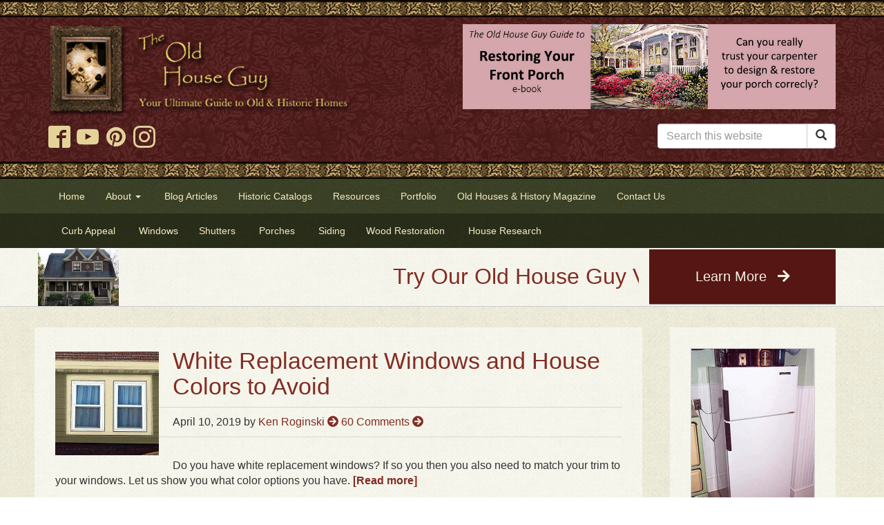

--- FILE ---
content_type: text/html; charset=UTF-8
request_url: https://www.oldhouseguy.com/tag/marvin-windows/
body_size: 15224
content:
<!doctype html>
<!--[if lt IE 7 ]> <html class="ie ie6 no-js" dir="ltr" lang="en-US"> <![endif]-->
<!--[if IE 7 ]>    <html class="ie ie7 no-js" dir="ltr" lang="en-US"> <![endif]-->
<!--[if IE 8 ]>    <html class="ie ie8 no-js" dir="ltr" lang="en-US"> <![endif]-->
<!--[if IE 9 ]>    <html class="ie ie9 no-js" dir="ltr" lang="en-US"> <![endif]-->
<!--[if gt IE 9]><!--><html class="no-js" dir="ltr" lang="en-US"><!--<![endif]-->
<head profile="http://gmpg.org/xfn/11">
<meta charset="UTF-8" />
   <meta name="viewport" content="width=device-width, initial-scale=1" />
<meta http-equiv="X-UA-Compatible" content="IE=edge">
<meta name='robots' content='index, follow, max-image-preview:large, max-snippet:-1, max-video-preview:-1' />
	<style>img:is([sizes="auto" i], [sizes^="auto," i]) { contain-intrinsic-size: 3000px 1500px }</style>
	<script>(function(H){H.className=H.className.replace(/\bno-js\b/,'js')})(document.documentElement)</script>
	<!-- This site is optimized with the Yoast SEO plugin v25.8 - https://yoast.com/wordpress/plugins/seo/ -->
	<title>Marvin windows Archives - OldHouseGuy Blog</title>
	<link rel="canonical" href="https://www.oldhouseguy.com/tag/marvin-windows/" />
	<meta property="og:locale" content="en_US" />
	<meta property="og:type" content="article" />
	<meta property="og:title" content="Marvin windows Archives - OldHouseGuy Blog" />
	<meta property="og:url" content="https://www.oldhouseguy.com/tag/marvin-windows/" />
	<meta property="og:site_name" content="OldHouseGuy Blog" />
	<script type="application/ld+json" class="yoast-schema-graph">{"@context":"https://schema.org","@graph":[{"@type":"CollectionPage","@id":"https://www.oldhouseguy.com/tag/marvin-windows/","url":"https://www.oldhouseguy.com/tag/marvin-windows/","name":"Marvin windows Archives - OldHouseGuy Blog","isPartOf":{"@id":"https://www.oldhouseguy.com/#website"},"primaryImageOfPage":{"@id":"https://www.oldhouseguy.com/tag/marvin-windows/#primaryimage"},"image":{"@id":"https://www.oldhouseguy.com/tag/marvin-windows/#primaryimage"},"thumbnailUrl":"https://www.oldhouseguy.com/wp-content/uploads/2019/04/tan-trim-white-sash-1.jpg","breadcrumb":{"@id":"https://www.oldhouseguy.com/tag/marvin-windows/#breadcrumb"},"inLanguage":"en-US"},{"@type":"ImageObject","inLanguage":"en-US","@id":"https://www.oldhouseguy.com/tag/marvin-windows/#primaryimage","url":"https://www.oldhouseguy.com/wp-content/uploads/2019/04/tan-trim-white-sash-1.jpg","contentUrl":"https://www.oldhouseguy.com/wp-content/uploads/2019/04/tan-trim-white-sash-1.jpg","width":1024,"height":644,"caption":"DO NOT DO THIS. If the window sash is the only element that is white your house will look tacky."},{"@type":"BreadcrumbList","@id":"https://www.oldhouseguy.com/tag/marvin-windows/#breadcrumb","itemListElement":[{"@type":"ListItem","position":1,"name":"Home","item":"https://www.oldhouseguy.com/"},{"@type":"ListItem","position":2,"name":"Marvin windows"}]},{"@type":"WebSite","@id":"https://www.oldhouseguy.com/#website","url":"https://www.oldhouseguy.com/","name":"OldHouseGuy Blog","description":"The OldHouseGuy.com Blog","potentialAction":[{"@type":"SearchAction","target":{"@type":"EntryPoint","urlTemplate":"https://www.oldhouseguy.com/?s={search_term_string}"},"query-input":{"@type":"PropertyValueSpecification","valueRequired":true,"valueName":"search_term_string"}}],"inLanguage":"en-US"}]}</script>
	<!-- / Yoast SEO plugin. -->


<link rel='dns-prefetch' href='//cdn.jsdelivr.net' />
<link rel='dns-prefetch' href='//cdnjs.cloudflare.com' />
<link rel='dns-prefetch' href='//www.googletagmanager.com' />
<link rel='dns-prefetch' href='//netdna.bootstrapcdn.com' />
<link rel='dns-prefetch' href='//use.fontawesome.com' />
<link rel="alternate" type="application/rss+xml" title="OldHouseGuy Blog &raquo; Feed" href="https://www.oldhouseguy.com/feed/" />
<link rel="alternate" type="application/rss+xml" title="OldHouseGuy Blog &raquo; Comments Feed" href="https://www.oldhouseguy.com/comments/feed/" />
<link rel="alternate" type="application/rss+xml" title="OldHouseGuy Blog &raquo; Marvin windows Tag Feed" href="https://www.oldhouseguy.com/tag/marvin-windows/feed/" />
<script type="text/javascript">
/* <![CDATA[ */
window._wpemojiSettings = {"baseUrl":"https:\/\/s.w.org\/images\/core\/emoji\/15.1.0\/72x72\/","ext":".png","svgUrl":"https:\/\/s.w.org\/images\/core\/emoji\/15.1.0\/svg\/","svgExt":".svg","source":{"concatemoji":"https:\/\/www.oldhouseguy.com\/wp-includes\/js\/wp-emoji-release.min.js?ver=6.8.1"}};
/*! This file is auto-generated */
!function(i,n){var o,s,e;function c(e){try{var t={supportTests:e,timestamp:(new Date).valueOf()};sessionStorage.setItem(o,JSON.stringify(t))}catch(e){}}function p(e,t,n){e.clearRect(0,0,e.canvas.width,e.canvas.height),e.fillText(t,0,0);var t=new Uint32Array(e.getImageData(0,0,e.canvas.width,e.canvas.height).data),r=(e.clearRect(0,0,e.canvas.width,e.canvas.height),e.fillText(n,0,0),new Uint32Array(e.getImageData(0,0,e.canvas.width,e.canvas.height).data));return t.every(function(e,t){return e===r[t]})}function u(e,t,n){switch(t){case"flag":return n(e,"\ud83c\udff3\ufe0f\u200d\u26a7\ufe0f","\ud83c\udff3\ufe0f\u200b\u26a7\ufe0f")?!1:!n(e,"\ud83c\uddfa\ud83c\uddf3","\ud83c\uddfa\u200b\ud83c\uddf3")&&!n(e,"\ud83c\udff4\udb40\udc67\udb40\udc62\udb40\udc65\udb40\udc6e\udb40\udc67\udb40\udc7f","\ud83c\udff4\u200b\udb40\udc67\u200b\udb40\udc62\u200b\udb40\udc65\u200b\udb40\udc6e\u200b\udb40\udc67\u200b\udb40\udc7f");case"emoji":return!n(e,"\ud83d\udc26\u200d\ud83d\udd25","\ud83d\udc26\u200b\ud83d\udd25")}return!1}function f(e,t,n){var r="undefined"!=typeof WorkerGlobalScope&&self instanceof WorkerGlobalScope?new OffscreenCanvas(300,150):i.createElement("canvas"),a=r.getContext("2d",{willReadFrequently:!0}),o=(a.textBaseline="top",a.font="600 32px Arial",{});return e.forEach(function(e){o[e]=t(a,e,n)}),o}function t(e){var t=i.createElement("script");t.src=e,t.defer=!0,i.head.appendChild(t)}"undefined"!=typeof Promise&&(o="wpEmojiSettingsSupports",s=["flag","emoji"],n.supports={everything:!0,everythingExceptFlag:!0},e=new Promise(function(e){i.addEventListener("DOMContentLoaded",e,{once:!0})}),new Promise(function(t){var n=function(){try{var e=JSON.parse(sessionStorage.getItem(o));if("object"==typeof e&&"number"==typeof e.timestamp&&(new Date).valueOf()<e.timestamp+604800&&"object"==typeof e.supportTests)return e.supportTests}catch(e){}return null}();if(!n){if("undefined"!=typeof Worker&&"undefined"!=typeof OffscreenCanvas&&"undefined"!=typeof URL&&URL.createObjectURL&&"undefined"!=typeof Blob)try{var e="postMessage("+f.toString()+"("+[JSON.stringify(s),u.toString(),p.toString()].join(",")+"));",r=new Blob([e],{type:"text/javascript"}),a=new Worker(URL.createObjectURL(r),{name:"wpTestEmojiSupports"});return void(a.onmessage=function(e){c(n=e.data),a.terminate(),t(n)})}catch(e){}c(n=f(s,u,p))}t(n)}).then(function(e){for(var t in e)n.supports[t]=e[t],n.supports.everything=n.supports.everything&&n.supports[t],"flag"!==t&&(n.supports.everythingExceptFlag=n.supports.everythingExceptFlag&&n.supports[t]);n.supports.everythingExceptFlag=n.supports.everythingExceptFlag&&!n.supports.flag,n.DOMReady=!1,n.readyCallback=function(){n.DOMReady=!0}}).then(function(){return e}).then(function(){var e;n.supports.everything||(n.readyCallback(),(e=n.source||{}).concatemoji?t(e.concatemoji):e.wpemoji&&e.twemoji&&(t(e.twemoji),t(e.wpemoji)))}))}((window,document),window._wpemojiSettings);
/* ]]> */
</script>
<link rel='stylesheet' id='sgr-css' href='https://www.oldhouseguy.com/wp-content/plugins/simple-google-recaptcha/sgr.css?ver=1671306606' type='text/css' media='all' />
<style id='wp-emoji-styles-inline-css' type='text/css'>

	img.wp-smiley, img.emoji {
		display: inline !important;
		border: none !important;
		box-shadow: none !important;
		height: 1em !important;
		width: 1em !important;
		margin: 0 0.07em !important;
		vertical-align: -0.1em !important;
		background: none !important;
		padding: 0 !important;
	}
</style>
<link rel='stylesheet' id='wp-block-library-css' href='https://www.oldhouseguy.com/wp-includes/css/dist/block-library/style.min.css?ver=6.8.1' type='text/css' media='all' />
<style id='classic-theme-styles-inline-css' type='text/css'>
/*! This file is auto-generated */
.wp-block-button__link{color:#fff;background-color:#32373c;border-radius:9999px;box-shadow:none;text-decoration:none;padding:calc(.667em + 2px) calc(1.333em + 2px);font-size:1.125em}.wp-block-file__button{background:#32373c;color:#fff;text-decoration:none}
</style>
<style id='global-styles-inline-css' type='text/css'>
:root{--wp--preset--aspect-ratio--square: 1;--wp--preset--aspect-ratio--4-3: 4/3;--wp--preset--aspect-ratio--3-4: 3/4;--wp--preset--aspect-ratio--3-2: 3/2;--wp--preset--aspect-ratio--2-3: 2/3;--wp--preset--aspect-ratio--16-9: 16/9;--wp--preset--aspect-ratio--9-16: 9/16;--wp--preset--color--black: #000000;--wp--preset--color--cyan-bluish-gray: #abb8c3;--wp--preset--color--white: #ffffff;--wp--preset--color--pale-pink: #f78da7;--wp--preset--color--vivid-red: #cf2e2e;--wp--preset--color--luminous-vivid-orange: #ff6900;--wp--preset--color--luminous-vivid-amber: #fcb900;--wp--preset--color--light-green-cyan: #7bdcb5;--wp--preset--color--vivid-green-cyan: #00d084;--wp--preset--color--pale-cyan-blue: #8ed1fc;--wp--preset--color--vivid-cyan-blue: #0693e3;--wp--preset--color--vivid-purple: #9b51e0;--wp--preset--gradient--vivid-cyan-blue-to-vivid-purple: linear-gradient(135deg,rgba(6,147,227,1) 0%,rgb(155,81,224) 100%);--wp--preset--gradient--light-green-cyan-to-vivid-green-cyan: linear-gradient(135deg,rgb(122,220,180) 0%,rgb(0,208,130) 100%);--wp--preset--gradient--luminous-vivid-amber-to-luminous-vivid-orange: linear-gradient(135deg,rgba(252,185,0,1) 0%,rgba(255,105,0,1) 100%);--wp--preset--gradient--luminous-vivid-orange-to-vivid-red: linear-gradient(135deg,rgba(255,105,0,1) 0%,rgb(207,46,46) 100%);--wp--preset--gradient--very-light-gray-to-cyan-bluish-gray: linear-gradient(135deg,rgb(238,238,238) 0%,rgb(169,184,195) 100%);--wp--preset--gradient--cool-to-warm-spectrum: linear-gradient(135deg,rgb(74,234,220) 0%,rgb(151,120,209) 20%,rgb(207,42,186) 40%,rgb(238,44,130) 60%,rgb(251,105,98) 80%,rgb(254,248,76) 100%);--wp--preset--gradient--blush-light-purple: linear-gradient(135deg,rgb(255,206,236) 0%,rgb(152,150,240) 100%);--wp--preset--gradient--blush-bordeaux: linear-gradient(135deg,rgb(254,205,165) 0%,rgb(254,45,45) 50%,rgb(107,0,62) 100%);--wp--preset--gradient--luminous-dusk: linear-gradient(135deg,rgb(255,203,112) 0%,rgb(199,81,192) 50%,rgb(65,88,208) 100%);--wp--preset--gradient--pale-ocean: linear-gradient(135deg,rgb(255,245,203) 0%,rgb(182,227,212) 50%,rgb(51,167,181) 100%);--wp--preset--gradient--electric-grass: linear-gradient(135deg,rgb(202,248,128) 0%,rgb(113,206,126) 100%);--wp--preset--gradient--midnight: linear-gradient(135deg,rgb(2,3,129) 0%,rgb(40,116,252) 100%);--wp--preset--font-size--small: 13px;--wp--preset--font-size--medium: 20px;--wp--preset--font-size--large: 36px;--wp--preset--font-size--x-large: 42px;--wp--preset--spacing--20: 0.44rem;--wp--preset--spacing--30: 0.67rem;--wp--preset--spacing--40: 1rem;--wp--preset--spacing--50: 1.5rem;--wp--preset--spacing--60: 2.25rem;--wp--preset--spacing--70: 3.38rem;--wp--preset--spacing--80: 5.06rem;--wp--preset--shadow--natural: 6px 6px 9px rgba(0, 0, 0, 0.2);--wp--preset--shadow--deep: 12px 12px 50px rgba(0, 0, 0, 0.4);--wp--preset--shadow--sharp: 6px 6px 0px rgba(0, 0, 0, 0.2);--wp--preset--shadow--outlined: 6px 6px 0px -3px rgba(255, 255, 255, 1), 6px 6px rgba(0, 0, 0, 1);--wp--preset--shadow--crisp: 6px 6px 0px rgba(0, 0, 0, 1);}:where(.is-layout-flex){gap: 0.5em;}:where(.is-layout-grid){gap: 0.5em;}body .is-layout-flex{display: flex;}.is-layout-flex{flex-wrap: wrap;align-items: center;}.is-layout-flex > :is(*, div){margin: 0;}body .is-layout-grid{display: grid;}.is-layout-grid > :is(*, div){margin: 0;}:where(.wp-block-columns.is-layout-flex){gap: 2em;}:where(.wp-block-columns.is-layout-grid){gap: 2em;}:where(.wp-block-post-template.is-layout-flex){gap: 1.25em;}:where(.wp-block-post-template.is-layout-grid){gap: 1.25em;}.has-black-color{color: var(--wp--preset--color--black) !important;}.has-cyan-bluish-gray-color{color: var(--wp--preset--color--cyan-bluish-gray) !important;}.has-white-color{color: var(--wp--preset--color--white) !important;}.has-pale-pink-color{color: var(--wp--preset--color--pale-pink) !important;}.has-vivid-red-color{color: var(--wp--preset--color--vivid-red) !important;}.has-luminous-vivid-orange-color{color: var(--wp--preset--color--luminous-vivid-orange) !important;}.has-luminous-vivid-amber-color{color: var(--wp--preset--color--luminous-vivid-amber) !important;}.has-light-green-cyan-color{color: var(--wp--preset--color--light-green-cyan) !important;}.has-vivid-green-cyan-color{color: var(--wp--preset--color--vivid-green-cyan) !important;}.has-pale-cyan-blue-color{color: var(--wp--preset--color--pale-cyan-blue) !important;}.has-vivid-cyan-blue-color{color: var(--wp--preset--color--vivid-cyan-blue) !important;}.has-vivid-purple-color{color: var(--wp--preset--color--vivid-purple) !important;}.has-black-background-color{background-color: var(--wp--preset--color--black) !important;}.has-cyan-bluish-gray-background-color{background-color: var(--wp--preset--color--cyan-bluish-gray) !important;}.has-white-background-color{background-color: var(--wp--preset--color--white) !important;}.has-pale-pink-background-color{background-color: var(--wp--preset--color--pale-pink) !important;}.has-vivid-red-background-color{background-color: var(--wp--preset--color--vivid-red) !important;}.has-luminous-vivid-orange-background-color{background-color: var(--wp--preset--color--luminous-vivid-orange) !important;}.has-luminous-vivid-amber-background-color{background-color: var(--wp--preset--color--luminous-vivid-amber) !important;}.has-light-green-cyan-background-color{background-color: var(--wp--preset--color--light-green-cyan) !important;}.has-vivid-green-cyan-background-color{background-color: var(--wp--preset--color--vivid-green-cyan) !important;}.has-pale-cyan-blue-background-color{background-color: var(--wp--preset--color--pale-cyan-blue) !important;}.has-vivid-cyan-blue-background-color{background-color: var(--wp--preset--color--vivid-cyan-blue) !important;}.has-vivid-purple-background-color{background-color: var(--wp--preset--color--vivid-purple) !important;}.has-black-border-color{border-color: var(--wp--preset--color--black) !important;}.has-cyan-bluish-gray-border-color{border-color: var(--wp--preset--color--cyan-bluish-gray) !important;}.has-white-border-color{border-color: var(--wp--preset--color--white) !important;}.has-pale-pink-border-color{border-color: var(--wp--preset--color--pale-pink) !important;}.has-vivid-red-border-color{border-color: var(--wp--preset--color--vivid-red) !important;}.has-luminous-vivid-orange-border-color{border-color: var(--wp--preset--color--luminous-vivid-orange) !important;}.has-luminous-vivid-amber-border-color{border-color: var(--wp--preset--color--luminous-vivid-amber) !important;}.has-light-green-cyan-border-color{border-color: var(--wp--preset--color--light-green-cyan) !important;}.has-vivid-green-cyan-border-color{border-color: var(--wp--preset--color--vivid-green-cyan) !important;}.has-pale-cyan-blue-border-color{border-color: var(--wp--preset--color--pale-cyan-blue) !important;}.has-vivid-cyan-blue-border-color{border-color: var(--wp--preset--color--vivid-cyan-blue) !important;}.has-vivid-purple-border-color{border-color: var(--wp--preset--color--vivid-purple) !important;}.has-vivid-cyan-blue-to-vivid-purple-gradient-background{background: var(--wp--preset--gradient--vivid-cyan-blue-to-vivid-purple) !important;}.has-light-green-cyan-to-vivid-green-cyan-gradient-background{background: var(--wp--preset--gradient--light-green-cyan-to-vivid-green-cyan) !important;}.has-luminous-vivid-amber-to-luminous-vivid-orange-gradient-background{background: var(--wp--preset--gradient--luminous-vivid-amber-to-luminous-vivid-orange) !important;}.has-luminous-vivid-orange-to-vivid-red-gradient-background{background: var(--wp--preset--gradient--luminous-vivid-orange-to-vivid-red) !important;}.has-very-light-gray-to-cyan-bluish-gray-gradient-background{background: var(--wp--preset--gradient--very-light-gray-to-cyan-bluish-gray) !important;}.has-cool-to-warm-spectrum-gradient-background{background: var(--wp--preset--gradient--cool-to-warm-spectrum) !important;}.has-blush-light-purple-gradient-background{background: var(--wp--preset--gradient--blush-light-purple) !important;}.has-blush-bordeaux-gradient-background{background: var(--wp--preset--gradient--blush-bordeaux) !important;}.has-luminous-dusk-gradient-background{background: var(--wp--preset--gradient--luminous-dusk) !important;}.has-pale-ocean-gradient-background{background: var(--wp--preset--gradient--pale-ocean) !important;}.has-electric-grass-gradient-background{background: var(--wp--preset--gradient--electric-grass) !important;}.has-midnight-gradient-background{background: var(--wp--preset--gradient--midnight) !important;}.has-small-font-size{font-size: var(--wp--preset--font-size--small) !important;}.has-medium-font-size{font-size: var(--wp--preset--font-size--medium) !important;}.has-large-font-size{font-size: var(--wp--preset--font-size--large) !important;}.has-x-large-font-size{font-size: var(--wp--preset--font-size--x-large) !important;}
:where(.wp-block-post-template.is-layout-flex){gap: 1.25em;}:where(.wp-block-post-template.is-layout-grid){gap: 1.25em;}
:where(.wp-block-columns.is-layout-flex){gap: 2em;}:where(.wp-block-columns.is-layout-grid){gap: 2em;}
:root :where(.wp-block-pullquote){font-size: 1.5em;line-height: 1.6;}
</style>
<link rel='stylesheet' id='font-awesome-css' href='//netdna.bootstrapcdn.com/font-awesome/4.0.3/css/font-awesome.css?ver=6.8.1' type='text/css' media='all' />
<link rel='stylesheet' id='slick-carousel-css-css' href='//cdnjs.cloudflare.com/ajax/libs/slick-carousel/1.8.1/slick.min.css?ver=0.0.1' type='text/css' media='all' />
<link rel='stylesheet' id='bsg_combined_css-css' href='https://www.oldhouseguy.com/wp-content/themes/dd-bootstrap-genesis/css/style.css?ver=0.0.1' type='text/css' media='all' />
<link rel='stylesheet' id='font-awesome-5-css' href='https://use.fontawesome.com/releases/v5.0.13/css/all.css?ver=0.0.1' type='text/css' media='all' />
<link rel='stylesheet' id='colorbox-css' href='https://www.oldhouseguy.com/wp-content/plugins/marketpress/ui/css/colorbox.css?ver=3.3.0' type='text/css' media='all' />
<link rel='stylesheet' id='dashicons-css' href='https://www.oldhouseguy.com/wp-includes/css/dashicons.min.css?ver=6.8.1' type='text/css' media='all' />
<link rel='stylesheet' id='jquery-ui-css' href='https://www.oldhouseguy.com/wp-content/plugins/marketpress/ui/css/jquery-ui.min.css?ver=3.3.0' type='text/css' media='all' />
<link rel='stylesheet' id='mp-select2-css' href='https://www.oldhouseguy.com/wp-content/plugins/marketpress/ui/select2/select2.css?ver=3.3.0' type='text/css' media='all' />
<link rel='stylesheet' id='mp-base-css' href='https://www.oldhouseguy.com/wp-content/plugins/marketpress/ui/css/marketpress.css?ver=3.3.0' type='text/css' media='all' />
<link rel='stylesheet' id='mp-theme-css' href='https://www.oldhouseguy.com/wp-content/plugins/marketpress/ui/themes/default.css?ver=3.3.0' type='text/css' media='all' />
<link rel='stylesheet' id='simple-social-icons-font-css' href='https://www.oldhouseguy.com/wp-content/plugins/simple-social-icons/css/style.css?ver=3.0.2' type='text/css' media='all' />
<link rel='stylesheet' id='fancybox-css' href='https://www.oldhouseguy.com/wp-content/plugins/easy-fancybox/fancybox/1.5.4/jquery.fancybox.min.css?ver=6.8.1' type='text/css' media='screen' />
<link rel='stylesheet' id='managerforicomoon-icomoon-css' href='https://www.oldhouseguy.com/wp-content/uploads/manager-for-icomoon/style.css?ver=1746998020' type='text/css' media='' />
<link rel='stylesheet' id='js_composer_front-css' href='https://www.oldhouseguy.com/wp-content/plugins/js_composer/assets/css/js_composer.min.css?ver=7.9' type='text/css' media='all' />
<link rel='stylesheet' id='js_composer_custom_css-css' href='//www.oldhouseguy.com/wp-content/uploads/js_composer/custom.css?ver=7.9' type='text/css' media='all' />
<link rel='stylesheet' id='bsf-Defaults-css' href='https://www.oldhouseguy.com/wp-content/uploads/smile_fonts/Defaults/Defaults.css?ver=3.19.15' type='text/css' media='all' />
<script type="text/javascript" id="sgr-js-extra">
/* <![CDATA[ */
var sgr = {"sgr_site_key":"6Lf957AZAAAAAGO5LI6NH-7u7HQ3LWyTOxFd8abG"};
/* ]]> */
</script>
<script type="text/javascript" src="https://www.oldhouseguy.com/wp-content/plugins/simple-google-recaptcha/sgr.js?ver=1671306606" id="sgr-js"></script>
<script type="text/javascript" src="https://www.oldhouseguy.com/wp-includes/js/jquery/jquery.min.js?ver=3.7.1" id="jquery-core-js"></script>
<script type="text/javascript" src="https://www.oldhouseguy.com/wp-includes/js/jquery/jquery-migrate.min.js?ver=3.4.1" id="jquery-migrate-js"></script>
<script type="text/javascript" src="https://www.oldhouseguy.com/wp-content/themes/dd-bootstrap-genesis/js/vendor/scrollbox/jquery.scrollbox.js?ver=0.0.1" id="scrollbox-js"></script>
<script type="text/javascript" src="https://www.oldhouseguy.com/wp-content/themes/dd-bootstrap-genesis/js/vendor/jquery-match-height/jquery.matchHeight-min.js?ver=0.0.1" id="match-height-js"></script>
<script type="text/javascript" src="https://www.oldhouseguy.com/wp-content/themes/dd-bootstrap-genesis/js/vendor/garand-sticky-73b0fbe/jquery.sticky.js?ver=0.0.1" id="sticky-js"></script>
<script type="text/javascript" src="https://www.oldhouseguy.com/wp-content/themes/dd-bootstrap-genesis/js/vendor/web-ticker/jquery.webticker.min.js?ver=0.0.1" id="webticker-js"></script>
<script type="text/javascript" src="https://www.oldhouseguy.com/wp-content/themes/dd-bootstrap-genesis/js/vendor/endless-scroll/endless_scroll_min.js?ver=0.0.1" id="endlessscroll-js"></script>
<script type="text/javascript" src="//cdn.jsdelivr.net/npm/jquery.marquee@1.5.0/jquery.marquee.min.js?ver=0.0.1" id="marquee-js"></script>
<script type="text/javascript" src="https://cdnjs.cloudflare.com/ajax/libs/slick-carousel/1.8.1/slick.min.js?ver=0.0.1" id="slick-carousel-js-js"></script>
<script type="text/javascript" src="https://www.oldhouseguy.com/wp-content/themes/dd-bootstrap-genesis/js/vendor/bootstrap/bootstrap.js?ver=0.0.1" id="bootstrap_js-js"></script>
<script type="text/javascript" src="https://www.oldhouseguy.com/wp-content/themes/dd-bootstrap-genesis/js/javascript.min.js?ver=0.0.1" id="bsg_custom_js-js"></script>
<script type="text/javascript" src="https://www.oldhouseguy.com/wp-content/plugins/marketpress/ui/js/ajaxq.min.js?ver=3.3.0" id="ajaxq-js"></script>
<script type="text/javascript" src="https://www.oldhouseguy.com/wp-content/plugins/marketpress/ui/js/jquery.colorbox-min.js?ver=3.3.0" id="colorbox-js"></script>
<script type="text/javascript" src="https://www.oldhouseguy.com/wp-content/plugins/marketpress/ui/js/jquery.validate.min.js?ver=3.3.0" id="jquery-validate-js"></script>
<script type="text/javascript" id="mp-cart-js-extra">
/* <![CDATA[ */
var mp_cart_i18n = {"ajaxurl":"https:\/\/www.oldhouseguy.com\/wp-admin\/admin-ajax.php","ajax_loader":"<span class=\"mp_ajax_loader\"><img src=\"https:\/\/www.oldhouseguy.com\/wp-content\/plugins\/marketpress\/ui\/images\/ajax-loader.gif\" alt=\"\"> Adding...<\/span>","cart_updated_error_limit":"Cart update notice: this item has a limit per order or you have reached the stock limit.","is_cart_page":""};
/* ]]> */
</script>
<script type="text/javascript" src="https://www.oldhouseguy.com/wp-content/plugins/marketpress/ui/js/mp-cart.js?ver=3.3.0" id="mp-cart-js"></script>
<script type="text/javascript" src="https://www.oldhouseguy.com/wp-includes/js/jquery/ui/core.min.js?ver=1.13.3" id="jquery-ui-core-js"></script>
<script type="text/javascript" src="https://www.oldhouseguy.com/wp-includes/js/jquery/ui/tooltip.min.js?ver=1.13.3" id="jquery-ui-tooltip-js"></script>
<script type="text/javascript" src="https://www.oldhouseguy.com/wp-content/plugins/marketpress/ui/js/hoverintent.min.js?ver=3.3.0" id="hover-intent-js"></script>
<script type="text/javascript" src="https://www.oldhouseguy.com/wp-content/plugins/marketpress/ui/select2/select2.min.js?ver=3.3.0" id="mp-select2-js"></script>
<script type="text/javascript" id="mp-frontend-js-extra">
/* <![CDATA[ */
var mp_i18n = {"ajaxurl":"https:\/\/www.oldhouseguy.com\/wp-admin\/admin-ajax.php","loadingImage":"https:\/\/www.oldhouseguy.com\/wp-content\/plugins\/marketpress\/ui\/images\/loading.gif","productsURL":"https:\/\/www.oldhouseguy.com\/store\/products\/","productCats":[],"validation":{"required":"This field is required.","remote":"Please fix this field.","email":"Please enter a valid email address.","url":"Please enter a valid URL.","date":"Please enter a valid date.","dateISO":"Please enter a valid date (ISO).","number":"Please enter a valid number.","digits":"Please enter only digits.","creditcard":"Please enter a valid credit card number.","equalTo":"Please enter the same value again.","accept":"Please enter a value with a valid extension.","maxlength":"Please enter no more than {0} characters.","minlength":"Please enter at least {0} characters.","rangelength":"Please enter a value between {0} and {1} characters long.","range":"Please enter a value between {0} and {1}.","max":"Please enter a value less than or equal to {0}.","min":"Please enter a value greater than or equal to {0}."}};
/* ]]> */
</script>
<script type="text/javascript" src="https://www.oldhouseguy.com/wp-content/plugins/marketpress/ui/js/frontend.js?ver=3.3.0" id="mp-frontend-js"></script>
<script type="text/javascript" src="https://www.oldhouseguy.com/wp-content/plugins/marketpress/ui/js/mp-equal-height.js?ver=3.3.0" id="mp-equal-height-js"></script>
<script type="text/javascript" src="https://www.oldhouseguy.com/wp-content/plugins/magic-action-box-pro/assets/js/actionbox-helper.js?ver=2.17.1" id="mab-actionbox-helper-js"></script>

<!-- Google tag (gtag.js) snippet added by Site Kit -->
<!-- Google Analytics snippet added by Site Kit -->
<script type="text/javascript" src="https://www.googletagmanager.com/gtag/js?id=G-9WSRSZ473G" id="google_gtagjs-js" async></script>
<script type="text/javascript" id="google_gtagjs-js-after">
/* <![CDATA[ */
window.dataLayer = window.dataLayer || [];function gtag(){dataLayer.push(arguments);}
gtag("set","linker",{"domains":["www.oldhouseguy.com"]});
gtag("js", new Date());
gtag("set", "developer_id.dZTNiMT", true);
gtag("config", "G-9WSRSZ473G");
/* ]]> */
</script>
<script></script><link rel="https://api.w.org/" href="https://www.oldhouseguy.com/wp-json/" /><link rel="alternate" title="JSON" type="application/json" href="https://www.oldhouseguy.com/wp-json/wp/v2/tags/154" /><link rel="EditURI" type="application/rsd+xml" title="RSD" href="https://www.oldhouseguy.com/xmlrpc.php?rsd" />
<meta name="generator" content="WordPress 6.8.1" />
<meta name="generator" content="Site Kit by Google 1.160.1" /><script src="https://kit.fontawesome.com/55c1f5fb7e.js" crossorigin="anonymous"></script><link rel="pingback" href="https://www.oldhouseguy.com/xmlrpc.php" />
<!-- Global site tag (gtag.js) - Google Analytics -->
<script async src="https://www.googletagmanager.com/gtag/js?id=G-9WSRSZ473G"></script>
<script>
  window.dataLayer = window.dataLayer || [];
  function gtag(){dataLayer.push(arguments);}
  gtag('js', new Date());

  gtag('config', 'G-9WSRSZ473G');
</script>
<script>
   	// <![CDATA[
    // This code loads the IFrame Player API code asynchronously.
    var tag = document.createElement('script');
    tag.src = "https://www.youtube.com/iframe_api";
    var firstScriptTag = document.getElementsByTagName('script')[0];
    firstScriptTag.parentNode.insertBefore(tag, firstScriptTag);

    // This function takes the existing <iframe> (and YouTube player)
    // with id 'player1' and adds an event listener for state changes.
    var player;
    function onYouTubeIframeAPIReady() {
      player = new YT.Player('player', {
        events: {
videoId: 'M7lc1UVf-VE',JTc_5u54J7g',
          'onStateChange': onPlayerStateChange
        }
      });
    }
    // ]]>
    // <![CDATA[
    function onPlayerStateChange(event) {
      switch(event.data) {
        case YT.PlayerState.PLAYING:
          analytics.track('Video Played', {
            video: player.getVideoData().title,
            id: player.getVideoData().video_id,
            duration: player.getDuration()
          })
          break;
        case YT.PlayerState.PAUSED:
          analytics.track('Video Paused', {
            video: player.getVideoData().title,
            id: player.getVideoData().video_id,
            pausedAt: player.getCurrentTime()
          })
          break;
        case YT.PlayerState.ENDED:
          analytics.track('Video Finished', {
            video: player.getVideoData().title,
            id: player.getVideoData().video_id,
            duration: player.getDuration()
          })
          break;
        default:
          return;
      }
    }
    // ]]>
  </script><meta name="generator" content="Powered by WPBakery Page Builder - drag and drop page builder for WordPress."/>
<style type="text/css">.broken_link, a.broken_link {
	text-decoration: line-through;
}</style>
<!-- Google Tag Manager snippet added by Site Kit -->
<script type="text/javascript">
/* <![CDATA[ */

			( function( w, d, s, l, i ) {
				w[l] = w[l] || [];
				w[l].push( {'gtm.start': new Date().getTime(), event: 'gtm.js'} );
				var f = d.getElementsByTagName( s )[0],
					j = d.createElement( s ), dl = l != 'dataLayer' ? '&l=' + l : '';
				j.async = true;
				j.src = 'https://www.googletagmanager.com/gtm.js?id=' + i + dl;
				f.parentNode.insertBefore( j, f );
			} )( window, document, 'script', 'dataLayer', 'GTM-P49ZBMF' );
			
/* ]]> */
</script>

<!-- End Google Tag Manager snippet added by Site Kit -->
<link rel="icon" href="https://www.oldhouseguy.com/wp-content/uploads/2013/11/cropped-MF-sepia-in-frame-only2-copy-32x32.jpg" sizes="32x32" />
<link rel="icon" href="https://www.oldhouseguy.com/wp-content/uploads/2013/11/cropped-MF-sepia-in-frame-only2-copy-192x192.jpg" sizes="192x192" />
<link rel="apple-touch-icon" href="https://www.oldhouseguy.com/wp-content/uploads/2013/11/cropped-MF-sepia-in-frame-only2-copy-180x180.jpg" />
<meta name="msapplication-TileImage" content="https://www.oldhouseguy.com/wp-content/uploads/2013/11/cropped-MF-sepia-in-frame-only2-copy-270x270.jpg" />
		<style type="text/css" id="wp-custom-css">
			.darken-bkgd {
    background-color: rgb(255, 253, 233);
    background-image: url("https://www.oldhouseguy.com/wp-content/themes/dd-bootstrap-genesis/theme-images/smooth_wall.png");
}
.vc_custom_1648682510195, .vc_custom_1648682548818 {
	padding:1px;
}
.newsletter #bodyCell > table > tbody > tr:nth-child(1),.newsletter #bodyCell > table > tbody > tr:nth-child(2){
	display:none;
}
.newsletter #templateFooter {
	display:none;
}
#global_cats-all {
	max-height:500px !important;
}
.gform_wrapper.gravity-theme .gform_fields {
	word-wrap:normal;
}		</style>
		<noscript><style> .wpb_animate_when_almost_visible { opacity: 1; }</style></noscript></head>
<body class="archive tag tag-marvin-windows tag-154 wp-theme-genesis wp-child-theme-dd-bootstrap-genesis header-full-width content-sidebar genesis-breadcrumbs-hidden wpb-js-composer js-comp-ver-7.9 vc_responsive">		<!-- Google Tag Manager (noscript) snippet added by Site Kit -->
		<noscript>
			<iframe src="https://www.googletagmanager.com/ns.html?id=GTM-P49ZBMF" height="0" width="0" style="display:none;visibility:hidden"></iframe>
		</noscript>
		<!-- End Google Tag Manager (noscript) snippet added by Site Kit -->
		<a class="skip-to-main-content btn btn-large btn-danger" href="#main-content-container" tabindex="1">skip to main content</a><div class="site-container"><header class="site-header "><div class="header-border"></div><div class="container"><div class="header-widget-container"><div class="header-widget-area row"><div class="widget_text widget-odd widget-last widget-first widget-1 " id="custom_html-4"><div class="textwidget custom-html-widget"><div class="col-md-5">
<img src="/wp-content/uploads/2018/02/OldHouseGuyLogo.png" alt="old house guy logo" height="100"/>
</div>
<div class="col-md-1">
</div>
<div class="col-md-6">
	<a href="/store/products/e-book-restoring-your-front-porch/">
		<img src="/wp-content/uploads/2020/02/banner-porch-ad.jpg" alt=""/></a>
</div>
<div class="clear">
</div>
<div class="col-md-6">
<div class="social-links">
<a href="https://www.facebook.com/oldhouseguy" target="_blank"><span class="icon-facebook"></span></a>
<a href="https://www.youtube.com/user/oldhouseguyllc/videos" target="_blank"><span class="icon-youtube"></span></a>
<a href="https://www.pinterest.com/oldhouseguyllc/" target="_blank"><span class="icon-pinterest"></span></a>
<a href="https://www.instagram.com/oldhouseguyllc" target="_blank"><span class="icon-instagram"></span></a>
</div>
</div>
<div class="col-md-6 pull-right right">
<form method="get" class="search-form form-inline" action="https://www.oldhouseguy.com/" role="search">
    <div class="form-group">
        <label class="sr-only sr-only-focusable" for="bsg-search-form"></label>
        <div class="input-group">
            <input type="search" class="search-field form-control" id="bsg-search-form" name="s" placeholder="Search this website">
            <span class="input-group-btn">
                <button type="submit" class="search-submit btn btn-default">
                    <span class="glyphicon glyphicon-search" aria-hidden="true"></span>
                    <span class="sr-only">&#xf002;</span>
                </button>
            </span>
        </div>
    </div>
</form>
</div></div></div></div></div></div><div class="header-border"></div><div class="header-nav"><nav class="nav-primary navbar navbar-default navbar-static-top" aria-label="Main">    <div class="container">
        <!-- Brand and toggle get grouped for better mobile display -->
        <div class="navbar-header">
          <button type="button" class="navbar-toggle collapsed" data-toggle="collapse" data-target="#nav-collapse-primary">
            <span class="sr-only">Toggle navigation</span>
            <span class="icon-bar"></span>
            <span class="icon-bar"></span>
            <span class="icon-bar"></span>
          </button></div><div class="collapse navbar-collapse" id="nav-collapse-primary"><ul id="menu-new-design-primary-menu" class="nav navbar-nav"><li id="menu-item-3571" class="menu-item menu-item-type-custom menu-item-object-custom menu-item-home menu-item-3571"><a title="Home" href="http://www.oldhouseguy.com/"><span >Home</span></a></li>
<li id="menu-item-8202" class="menu-item menu-item-type-custom menu-item-object-custom menu-item-has-children menu-item-8202 dropdown"><a class="dropdown-toggle" title="About" href="#" data-toggle="dropdown" aria-haspopup="true"><span >About</span> <span class="caret"></span></a>
<ul role="menu" class=" dropdown-menu">
	<li id="menu-item-8203" class="menu-item menu-item-type-post_type menu-item-object-page menu-item-8203"><a title="About Old House Guy" href="https://www.oldhouseguy.com/about-us/"><span >About Old House Guy</span></a></li>
	<li id="menu-item-3716" class="menu-item menu-item-type-post_type menu-item-object-page menu-item-3716"><a title="My Restoration" href="https://www.oldhouseguy.com/my_restoration/"><span class="glyphicon The Restoration of a late Victorian Home"></span>&nbsp;<span >My Restoration</span></a></li>
	<li id="menu-item-4900" class="menu-item menu-item-type-post_type menu-item-object-page menu-item-4900"><a title="Our Newsletters" href="https://www.oldhouseguy.com/oldhouseguy-newsletters/"><span class="glyphicon Oldhouseguy Newsletters"></span>&nbsp;<span >Our Newsletters</span></a></li>
	<li id="menu-item-15759" class="menu-item menu-item-type-post_type menu-item-object-post menu-item-15759"><a title="News &#038; Press" href="https://www.oldhouseguy.com/news-press/"><span >News &#038; Press</span></a></li>
</ul>
</li>
<li id="menu-item-3574" class="menu-item menu-item-type-post_type menu-item-object-page current_page_parent menu-item-3574"><a title="Blog Articles" href="https://www.oldhouseguy.com/latest-posts/"><span class="glyphicon Latest Articles"></span>&nbsp;<span >Blog Articles</span></a></li>
<li id="menu-item-17198" class="menu-item menu-item-type-post_type menu-item-object-page menu-item-17198"><a title="Historic Catalogs" href="https://www.oldhouseguy.com/catalogs/"><span >Historic Catalogs</span></a></li>
<li id="menu-item-12139" class="menu-item menu-item-type-post_type menu-item-object-page menu-item-12139"><a title="Resources" href="https://www.oldhouseguy.com/old-house-resources/"><span >Resources</span></a></li>
<li id="menu-item-3576" class="menu-item menu-item-type-custom menu-item-object-custom menu-item-3576"><a title="Portfolio" href="http://www.oldhouseguy.com/portfolio"><span >Portfolio</span></a></li>
<li id="menu-item-18025" class="menu-item menu-item-type-post_type menu-item-object-page menu-item-18025"><a title="Old Houses &#038; History Magazine" href="https://www.oldhouseguy.com/history-magazine/"><span >Old Houses &#038; History Magazine</span></a></li>
<li id="menu-item-3585" class="menu-item menu-item-type-post_type menu-item-object-page menu-item-3585"><a title="Contact Us" href="https://www.oldhouseguy.com/contact-us/"><span >Contact Us</span></a></li>
</ul></div></div></nav><nav class="nav-secondary navbar navbar-inverse navbar-static-top" aria-label="Secondary">    <div class="container">
        <!-- Brand and toggle get grouped for better mobile display -->
        <div class="navbar-header">
          <button type="button" class="navbar-toggle collapsed" data-toggle="collapse" data-target="#nav-collapse-secondary">
            <span class="sr-only">Toggle navigation</span>
            <span class="icon-bar"></span>
            <span class="icon-bar"></span>
            <span class="icon-bar"></span>
          </button></div><div class="collapse navbar-collapse" id="nav-collapse-secondary"><ul id="menu-new-design-secondary-menu" class="nav navbar-nav"><li id="menu-item-3577" class="menu-item menu-item-type-post_type menu-item-object-page menu-item-3577"><a title="Curb Appeal" href="https://www.oldhouseguy.com/aesthetics/"><span class="glyphicon Aesthetics and Curb Appeal"></span>&nbsp;<span >Curb Appeal</span></a></li>
<li id="menu-item-3580" class="menu-item menu-item-type-post_type menu-item-object-page menu-item-3580"><a title="Windows" href="https://www.oldhouseguy.com/windows/"><span class="glyphicon Historic Wood Windows and Storm Windows vs Replacement Windows"></span>&nbsp;<span >Windows</span></a></li>
<li id="menu-item-9118" class="menu-item menu-item-type-post_type menu-item-object-post menu-item-9118"><a title="Shutters" href="https://www.oldhouseguy.com/shutters/"><span >Shutters</span></a></li>
<li id="menu-item-3578" class="menu-item menu-item-type-post_type menu-item-object-page menu-item-3578"><a title="Porches" href="https://www.oldhouseguy.com/porches/"><span class="glyphicon Avoid Mistakes That Could Make Your Porch Look Bad"></span>&nbsp;<span >Porches</span></a></li>
<li id="menu-item-3582" class="menu-item menu-item-type-post_type menu-item-object-page menu-item-3582"><a title="Siding" href="https://www.oldhouseguy.com/vinyl-siding/"><span class="glyphicon Vinyl vs Wood Siding Your House"></span>&nbsp;<span >Siding</span></a></li>
<li id="menu-item-15716" class="menu-item menu-item-type-custom menu-item-object-custom menu-item-15716"><a title="Wood Restoration" href="/paint-stripping"><span >Wood Restoration</span></a></li>
<li id="menu-item-3719" class="menu-item menu-item-type-post_type menu-item-object-page menu-item-3719"><a title="House Research" href="https://www.oldhouseguy.com/researching-your-house/"><span class="glyphicon How and Why to Write a Good History of Your House"></span>&nbsp;<span >House Research</span></a></li>
</ul></div></div></nav></div></header><div class="dd-ticker"><div class="container"><div class="col-sm-9 col-xs-8"><div id="ticker-list">  <div class="historic-paint-colors-images">
                        <img data-no-lazy="1" src="/wp-content/uploads/2018/04/historic-paint-colors-1.jpg"/>
                        <img data-no-lazy="1" src="/wp-content/uploads/2018/04/historic-paint-colors-2.jpg"/>
                        <img data-no-lazy="1" src="/wp-content/uploads/2018/04/historic-paint-colors-3.jpg"/>
                        <img data-no-lazy="1" src="/wp-content/uploads/2018/04/historic-paint-colors-4.jpg"/>
                        <img data-no-lazy="1" src="/wp-content/uploads/2018/04/historic-paint-colors-5.jpg"/>
                        <img data-no-lazy="1" src="/wp-content/uploads/2018/04/historic-paint-colors-6.jpg"/>
                        <img data-no-lazy="1" src="/wp-content/uploads/2018/04/historic-paint-colors-7.jpg"/>
                        <img data-no-lazy="1" src="/wp-content/uploads/2018/04/historic-paint-colors-8.jpg"/>
                        <img data-no-lazy="1" src="/wp-content/uploads/2018/04/historic-paint-colors-9.jpg"/>
                        <img data-no-lazy="1" src="/wp-content/uploads/2018/04/historic-paint-colors-10.jpg"/>
                        <img data-no-lazy="1" src="/wp-content/uploads/2018/04/historic-paint-colors-11.jpg"/>
                        </div><div id="ticker-text">Try Our Old House Guy Virtual House Painting Service. See a photo of your house in numerous historic paint colors.</div></div></div><div class="col-sm-3 col-xs-4 ticker-buttons"><a class="button" href="/exterior-color-consulting/" onclick="gtag('event', 'Paint Colors Learn More Click',{'event_category': 'Ticker Ad Click', 'event_label': 'https://www.oldhouseguy.com/white-replacement-window/', 'value': 0})">Learn More <i class="fas fa-arrow-right"></i></a></div></div></div><div class="site-inner container"><div class="content-sidebar-wrap row"><main class="content col-lg-9 col-md-8" id="main-content-container"><article class="post-11220 post type-post status-publish format-standard has-post-thumbnail category-curb-appeal category-windows tag-decorating-a-plain-house tag-house-painting tag-anderson-windows tag-window-sash tag-marvin-windows tag-replacement-windows tag-vinyl-windows tag-curb-appeal global_cats-curb-appeal global_cats-window-painting global_cats-replacement-windows global_cats-storm-windows global_cats-exterior global_cats-curb-appeal-2 global_cats-historic-paint-colors-placement global_cats-how-to global_cats-windows global_cats-vinyl-window global_cats-window-design entry gs-1 gs-odd gs-even gs-featured-content-entry" aria-label="White Replacement Windows and House Colors to Avoid"><a class="entry-image-link" href="https://www.oldhouseguy.com/white-replacement-window/" aria-hidden="true" tabindex="-1"><img width="150" height="150" src="https://www.oldhouseguy.com/wp-content/uploads/2019/04/tan-trim-white-sash-1-150x150.jpg" class="alignleft post-image entry-image wp-post-image archive-featured-image" alt="tacky white replacement window" decoding="async" srcset="https://www.oldhouseguy.com/wp-content/uploads/2019/04/tan-trim-white-sash-1-150x150.jpg 150w, https://www.oldhouseguy.com/wp-content/uploads/2019/04/tan-trim-white-sash-1-300x300.jpg 300w, https://www.oldhouseguy.com/wp-content/uploads/2019/04/tan-trim-white-sash-1-600x600.jpg 600w" sizes="(max-width: 150px) 100vw, 150px" /></a><header class="entry-header"><h2 class="entry-title"><a class="entry-title-link" rel="bookmark" href="https://www.oldhouseguy.com/white-replacement-window/">White Replacement Windows and House Colors to Avoid</a></h2>
<p class="entry-meta"><time class="entry-time">April 10, 2019</time> by <span class="entry-author"><a href="https://www.oldhouseguy.com/author/ken-the-old-house-guy/" class="entry-author-link" rel="author"><span class="entry-author-name">Ken Roginski</span> <i class="fas fa-arrow-circle-right" aria-hidden="true"></i></a></span> <span class="entry-comments-link"><a href="https://www.oldhouseguy.com/white-replacement-window/#comments">60 Comments <i class="fas fa-arrow-circle-right" aria-hidden="true"></i></a></span> </p></header><div class="entry-content clearfix"><p>Do you have white replacement windows? If so you then you also need to match your trim to your windows. Let us show you what color options you have.&nbsp;<a href="https://www.oldhouseguy.com/white-replacement-window/" rel="nofollow">[Read more]</a></p>
</div><footer class="entry-footer"><p class="entry-meta"><span class="cats"><span class="group-title">Categorized Under:</span><span class="cats-list"><span class="entry-categories"><a href="https://www.oldhouseguy.com/category/curb-appeal/" rel="category tag">Curb Appeal <i class="fas fa-arrow-circle-right" aria-hidden="true"></i></a>, <a href="https://www.oldhouseguy.com/category/windows/" rel="category tag">Windows <i class="fas fa-arrow-circle-right" aria-hidden="true"></i></a></span></span></span><span class="tags"><span class="tags-list"><span class="group-title">Tagged With:</span><span class="entry-tags"><a href="https://www.oldhouseguy.com/tag/decorating-a-plain-house/" rel="tag">decorating a plain house <i class="fas fa-arrow-circle-right" aria-hidden="true"></i></a>, <a href="https://www.oldhouseguy.com/tag/house-painting/" rel="tag">house painting <i class="fas fa-arrow-circle-right" aria-hidden="true"></i></a>, <a href="https://www.oldhouseguy.com/tag/anderson-windows/" rel="tag">Anderson Windows <i class="fas fa-arrow-circle-right" aria-hidden="true"></i></a>, <a href="https://www.oldhouseguy.com/tag/window-sash/" rel="tag">window sash <i class="fas fa-arrow-circle-right" aria-hidden="true"></i></a>, <a href="https://www.oldhouseguy.com/tag/marvin-windows/" rel="tag">Marvin windows <i class="fas fa-arrow-circle-right" aria-hidden="true"></i></a>, <a href="https://www.oldhouseguy.com/tag/replacement-windows/" rel="tag">replacement windows <i class="fas fa-arrow-circle-right" aria-hidden="true"></i></a>, <a href="https://www.oldhouseguy.com/tag/vinyl-windows/" rel="tag">vinyl windows <i class="fas fa-arrow-circle-right" aria-hidden="true"></i></a>, <a href="https://www.oldhouseguy.com/tag/curb-appeal/" rel="tag">curb appeal <i class="fas fa-arrow-circle-right" aria-hidden="true"></i></a></span></span></span></p></footer></article><article class="post-8235 post type-post status-publish format-standard category-siding category-promoting-preservation category-architecture category-restoration-construction category-house-critique category-cedar-wood-siding category-hvac category-curb-appeal category-preservation-commissions category-windows category-masonry category-shutters category-aboutohg category-decorating category-uncategorized tag-kitchen-remodeling tag-bad-architecture tag-decorative-trim tag-historic-districts tag-marvin-windows entry gs-1 gs-odd gs-even gs-featured-content-entry" aria-label="TEST"><header class="entry-header"><h2 class="entry-title"><a class="entry-title-link" rel="bookmark" href="https://www.oldhouseguy.com/test/">TEST</a></h2>
<p class="entry-meta"><time class="entry-time">March 16, 2018</time> by <span class="entry-author"><a href="https://www.oldhouseguy.com/author/mplysiakgmail-com/" class="entry-author-link" rel="author"><span class="entry-author-name">Mike Lysiak</span> <i class="fas fa-arrow-circle-right" aria-hidden="true"></i></a></span> <span class="entry-comments-link"><a href="https://www.oldhouseguy.com/test/#respond">Leave a Comment <i class="fas fa-arrow-circle-right" aria-hidden="true"></i></a></span> </p></header><div class="entry-content clearfix"></div><footer class="entry-footer"><p class="entry-meta"><span class="cats"><span class="group-title">Categorized Under:</span><span class="cats-list"><span class="entry-categories"><a href="https://www.oldhouseguy.com/category/siding/" rel="category tag">Siding <i class="fas fa-arrow-circle-right" aria-hidden="true"></i></a>, <a href="https://www.oldhouseguy.com/category/promoting-preservation/" rel="category tag">Promoting Preservation <i class="fas fa-arrow-circle-right" aria-hidden="true"></i></a>, <a href="https://www.oldhouseguy.com/category/architecture/" rel="category tag">Architecture <i class="fas fa-arrow-circle-right" aria-hidden="true"></i></a>, <a href="https://www.oldhouseguy.com/category/restoration-construction/" rel="category tag">Restoration-Construction <i class="fas fa-arrow-circle-right" aria-hidden="true"></i></a>, <a href="https://www.oldhouseguy.com/category/house-critique/" rel="category tag">House Critique <i class="fas fa-arrow-circle-right" aria-hidden="true"></i></a>, <a href="https://www.oldhouseguy.com/category/siding/cedar-wood-siding/" rel="category tag">Cedar Wood Siding <i class="fas fa-arrow-circle-right" aria-hidden="true"></i></a>, <a href="https://www.oldhouseguy.com/category/hvac/" rel="category tag">HVAC <i class="fas fa-arrow-circle-right" aria-hidden="true"></i></a>, <a href="https://www.oldhouseguy.com/category/curb-appeal/" rel="category tag">Curb Appeal <i class="fas fa-arrow-circle-right" aria-hidden="true"></i></a>, <a href="https://www.oldhouseguy.com/category/preservation-commissions/" rel="category tag">Preservation Commissions <i class="fas fa-arrow-circle-right" aria-hidden="true"></i></a>, <a href="https://www.oldhouseguy.com/category/windows/" rel="category tag">Windows <i class="fas fa-arrow-circle-right" aria-hidden="true"></i></a>, <a href="https://www.oldhouseguy.com/category/masonry/" rel="category tag">Masonry <i class="fas fa-arrow-circle-right" aria-hidden="true"></i></a>, <a href="https://www.oldhouseguy.com/category/shutters/" rel="category tag">Shutters <i class="fas fa-arrow-circle-right" aria-hidden="true"></i></a>, <a href="https://www.oldhouseguy.com/category/aboutohg/" rel="category tag">About OHG <i class="fas fa-arrow-circle-right" aria-hidden="true"></i></a>, <a href="https://www.oldhouseguy.com/category/decorating/" rel="category tag">Decorating <i class="fas fa-arrow-circle-right" aria-hidden="true"></i></a>, <a href="https://www.oldhouseguy.com/category/uncategorized/" rel="category tag">Uncategorized <i class="fas fa-arrow-circle-right" aria-hidden="true"></i></a></span></span></span><span class="tags"><span class="tags-list"><span class="group-title">Tagged With:</span><span class="entry-tags"><a href="https://www.oldhouseguy.com/tag/kitchen-remodeling/" rel="tag">kitchen remodeling <i class="fas fa-arrow-circle-right" aria-hidden="true"></i></a>, <a href="https://www.oldhouseguy.com/tag/bad-architecture/" rel="tag">bad architecture <i class="fas fa-arrow-circle-right" aria-hidden="true"></i></a>, <a href="https://www.oldhouseguy.com/tag/decorative-trim/" rel="tag">decorative trim <i class="fas fa-arrow-circle-right" aria-hidden="true"></i></a>, <a href="https://www.oldhouseguy.com/tag/historic-districts/" rel="tag">historic districts <i class="fas fa-arrow-circle-right" aria-hidden="true"></i></a>, <a href="https://www.oldhouseguy.com/tag/marvin-windows/" rel="tag">Marvin windows <i class="fas fa-arrow-circle-right" aria-hidden="true"></i></a></span></span></span></p></footer></article><article class="post-6166 post type-post status-publish format-standard has-post-thumbnail category-hvac category-windows category-architecture category-restoration-construction tag-window-sash tag-marvin-windows global_cats-windows global_cats-wood-windows global_cats-vinyl-window global_cats-window-design global_cats-replacement-windows global_cats-window-restorers-makers-contractors entry gs-1 gs-odd gs-even gs-featured-content-entry" aria-label="Marvin Window Reviews"><a class="entry-image-link" href="https://www.oldhouseguy.com/marvin-window-reviews/" aria-hidden="true" tabindex="-1"><img width="150" height="150" src="https://www.oldhouseguy.com/wp-content/uploads/2015/08/marvin-window-reviews-150x150.jpg" class="alignleft post-image entry-image wp-post-image archive-featured-image" alt="marvin window reviews" decoding="async" loading="lazy" srcset="https://www.oldhouseguy.com/wp-content/uploads/2015/08/marvin-window-reviews-150x150.jpg 150w, https://www.oldhouseguy.com/wp-content/uploads/2015/08/marvin-window-reviews-300x300.jpg 300w, https://www.oldhouseguy.com/wp-content/uploads/2015/08/marvin-window-reviews-600x600.jpg 600w, https://www.oldhouseguy.com/wp-content/uploads/2015/08/marvin-window-reviews-100x100.jpg 100w" sizes="auto, (max-width: 150px) 100vw, 150px" /></a><header class="entry-header"><h2 class="entry-title"><a class="entry-title-link" rel="bookmark" href="https://www.oldhouseguy.com/marvin-window-reviews/">Marvin Window Reviews</a></h2>
<p class="entry-meta"><time class="entry-time">August 21, 2015</time> by <span class="entry-author"><a href="https://www.oldhouseguy.com/author/ken-the-old-house-guy/" class="entry-author-link" rel="author"><span class="entry-author-name">Ken Roginski</span> <i class="fas fa-arrow-circle-right" aria-hidden="true"></i></a></span> <span class="entry-comments-link"><a href="https://www.oldhouseguy.com/marvin-window-reviews/#comments">119 Comments <i class="fas fa-arrow-circle-right" aria-hidden="true"></i></a></span> </p></header><div class="entry-content clearfix"><p>Marvin windows is a last resort for those who cannot restore their original historic windows and also a good option for replacing a replacement window. You must first understand which model is good and which to avoid.&nbsp;<a href="https://www.oldhouseguy.com/marvin-window-reviews/" rel="nofollow">[Read more]</a></p>
</div><footer class="entry-footer"><p class="entry-meta"><span class="cats"><span class="group-title">Categorized Under:</span><span class="cats-list"><span class="entry-categories"><a href="https://www.oldhouseguy.com/category/hvac/" rel="category tag">HVAC <i class="fas fa-arrow-circle-right" aria-hidden="true"></i></a>, <a href="https://www.oldhouseguy.com/category/windows/" rel="category tag">Windows <i class="fas fa-arrow-circle-right" aria-hidden="true"></i></a>, <a href="https://www.oldhouseguy.com/category/architecture/" rel="category tag">Architecture <i class="fas fa-arrow-circle-right" aria-hidden="true"></i></a>, <a href="https://www.oldhouseguy.com/category/restoration-construction/" rel="category tag">Restoration-Construction <i class="fas fa-arrow-circle-right" aria-hidden="true"></i></a></span></span></span><span class="tags"><span class="tags-list"><span class="group-title">Tagged With:</span><span class="entry-tags"><a href="https://www.oldhouseguy.com/tag/window-sash/" rel="tag">window sash <i class="fas fa-arrow-circle-right" aria-hidden="true"></i></a>, <a href="https://www.oldhouseguy.com/tag/marvin-windows/" rel="tag">Marvin windows <i class="fas fa-arrow-circle-right" aria-hidden="true"></i></a></span></span></span></p></footer></article></main><aside class="sidebar sidebar-primary widget-area col-lg-3  col-md-4" role="complementary" aria-label="Primary Sidebar"><div id="sticky" class="advert_container"><div class='dd-slick ad-container sidebar' data-slick='{"autoplaySpeed":5000}' ><a href="http://www.oldhouseguy.com/icebox/" target="_blank" onclick="gtag('event', 'OHG Icebox -  Click',{'event_category': 'Sidebar Ad Click', 'event_label': 'https://www.oldhouseguy.com/marvin-window-reviews/', 'value': 0})"><img class="aligncenter ad_image" data-lazy="https://www.oldhouseguy.com/wp-content/uploads/2014/02/icebox.gif"/></a><a href="http://www.oldhouseguy.com/exterior-color-consulting/" target="_blank" onclick="gtag('event', 'OHG Ad &#8211; Paint Color Consulting -  Click',{'event_category': 'Sidebar Ad Click', 'event_label': 'https://www.oldhouseguy.com/marvin-window-reviews/', 'value': 0})"><img class="aligncenter ad_image" data-lazy="https://www.oldhouseguy.com/wp-content/uploads/2017/01/OHG-paint-ad.jpg"/></a><a href="http://www.oldhouseguy.com/we-can-help-you/" target="_blank" onclick="gtag('event', 'OHG Ad &#8211; Mistakes with upside down house -  Click',{'event_category': 'Sidebar Ad Click', 'event_label': 'https://www.oldhouseguy.com/marvin-window-reviews/', 'value': 0})"><img class="aligncenter ad_image" data-lazy="https://www.oldhouseguy.com/wp-content/uploads/2014/01/old-house-help-2.jpg"/></a><a href="http://www.oldhouseguy.com/contact-us/" target="_blank" onclick="gtag('event', 'OHG Ad &#8211; Porch -  Click',{'event_category': 'Sidebar Ad Click', 'event_label': 'https://www.oldhouseguy.com/marvin-window-reviews/', 'value': 0})"><img class="aligncenter ad_image" data-lazy="https://www.oldhouseguy.com/wp-content/uploads/2015/02/OHG-porch-ad.jpg"/></a></div></div></aside></div></div><footer class="site-footer "><div class="header-border"></div><div class="container"><div class="footer-widget-container"><div class="footer-widget-area row"><div class="widget-odd widget-first widget-1 " id="black-studio-tinymce-69"><div class="textwidget"><div class="col-md-3">
<p><img src="https://www.oldhouseguy.com/wp-content/uploads/2014/04/footer-logo.png" alt="Old House Guy logo" width="202" height="74" class="alignnone size-full wp-image-3594" />
</p>
<p><i>Our goal is to provide information every old house owner should have to make their house look the best it can.</i></p>
</div>
</div></div><div class="widget-even widget-2 " id="black-studio-tinymce-70"><div class="textwidget"><div class="col-md-3">
<h5>SITE LINKS</h5>
<ul>
<li><a href="https://www.oldhouseguy.com/">Home</a><br />
<a href="https://www.oldhouseguy.com/sitemap-2/">Sitemap</a></li>
<li><a href="https://www.oldhouseguy.com/about-us">About Old House Guy</a></li>
<li><a href="https://www.oldhouseguy.com/old-house-restoration-services/">How We Can Help You</a></li>
<li><a href="https://www.oldhouseguy.com/portfolio/">Portfolio</a></li>
<li><a href="https://www.oldhouseguy.com/books">Our Store</a></li>
</ul>
</div>
<div class="col-md-3">
<h5>HOW TO ADVICE</h5>
<ul>
<li><a href="http://www.oldhouseguy.com/aesthetics/">Aesthetics</a></li>
<li><a href="http://www.oldhouseguy.com/porches/">Porches</a></li>
<li><a href="https://www.oldhouseguy.com/shutters/">Shutters</a></li>
<li><a href="https://www.oldhouseguy.com/windows/">Windows</a></li>
<li><a href="https://www.oldhouseguy.com/category/restoration-construction/">Restoration/Construction</a></li>
<li><a href="https://www.oldhouseguy.com/vinyl-siding/">Siding</a></li>
<li><a href="https://www.oldhouseguy.com/category/hvac/">HVAC</a></li>
<li><a href="https://www.oldhouseguy.com/category/promoting-preservation/">Promoting Preservation</a></li>
<li><a href="https://www.oldhouseguy.com/latest-posts/">More</a></li>
</ul>
</div>
</div></div><div class="widget-odd widget-last widget-3 " id="black-studio-tinymce-71"><div class="textwidget"><div class="col-md-3">
<div style="clear:both"></div>
<div>
</p>
<p style="text-align:right">Copyright &#x000A9;&nbsp;2026 Old House Guy, LLC</p>
</div>
</div>
</div></div></div></div></div><div class='footer-creds'><div class='container'><a href="https://webdesignandseo.company/">Website Design and Search Engine Optimization (SEO)</a> by <a href="https://webdesignandseo.company/">Dominant Domains LLC</a></div></div></footer></div><script type="speculationrules">
{"prefetch":[{"source":"document","where":{"and":[{"href_matches":"\/*"},{"not":{"href_matches":["\/wp-*.php","\/wp-admin\/*","\/wp-content\/uploads\/*","\/wp-content\/*","\/wp-content\/plugins\/*","\/wp-content\/themes\/dd-bootstrap-genesis\/*","\/wp-content\/themes\/genesis\/*","\/*\\?(.+)"]}},{"not":{"selector_matches":"a[rel~=\"nofollow\"]"}},{"not":{"selector_matches":".no-prefetch, .no-prefetch a"}}]},"eagerness":"conservative"}]}
</script>
<style type="text/css" media="screen"></style><script type="text/javascript" id="mab-ajax-form-js-extra">
/* <![CDATA[ */
var MabAjax = {"ajaxurl":"https:\/\/www.oldhouseguy.com\/wp-admin\/admin-ajax.php","action":"mab-process-optin","wpspinner":"https:\/\/www.oldhouseguy.com\/wp-admin\/images\/wpspin_light.gif","wpspinner2x":"https:\/\/www.oldhouseguy.com\/wp-admin\/images\/wpspin_light-2x.gif","spinner":"https:\/\/www.oldhouseguy.com\/wp-admin\/images\/spinner.gif","spinner2x":"https:\/\/www.oldhouseguy.com\/wp-admin\/images\/spinner-2x.gif","baseStylesUrl":"https:\/\/www.oldhouseguy.com\/wp-content\/plugins\/magic-action-box-pro\/styles\/"};
/* ]]> */
</script>
<script type="text/javascript" src="https://www.oldhouseguy.com/wp-content/plugins/magic-action-box-pro/assets/js/ajax-form.js?ver=2.17.1" id="mab-ajax-form-js"></script>
<script type="text/javascript" src="https://www.oldhouseguy.com/wp-content/plugins/easy-fancybox/vendor/purify.min.js?ver=6.8.1" id="fancybox-purify-js"></script>
<script type="text/javascript" id="jquery-fancybox-js-extra">
/* <![CDATA[ */
var efb_i18n = {"close":"Close","next":"Next","prev":"Previous","startSlideshow":"Start slideshow","toggleSize":"Toggle size"};
/* ]]> */
</script>
<script type="text/javascript" src="https://www.oldhouseguy.com/wp-content/plugins/easy-fancybox/fancybox/1.5.4/jquery.fancybox.min.js?ver=6.8.1" id="jquery-fancybox-js"></script>
<script type="text/javascript" id="jquery-fancybox-js-after">
/* <![CDATA[ */
var fb_timeout, fb_opts={'autoScale':true,'showCloseButton':true,'margin':20,'pixelRatio':'false','centerOnScroll':true,'enableEscapeButton':true,'overlayShow':true,'hideOnOverlayClick':true,'minVpHeight':320,'disableCoreLightbox':'true','enableBlockControls':'true','fancybox_openBlockControls':'true' };
if(typeof easy_fancybox_handler==='undefined'){
var easy_fancybox_handler=function(){
jQuery([".nolightbox","a.wp-block-file__button","a.pin-it-button","a[href*='pinterest.com\/pin\/create']","a[href*='facebook.com\/share']","a[href*='twitter.com\/share']"].join(',')).addClass('nofancybox');
jQuery('a.fancybox-close').on('click',function(e){e.preventDefault();jQuery.fancybox.close()});
/* IMG */
						var unlinkedImageBlocks=jQuery(".wp-block-image > img:not(.nofancybox,figure.nofancybox>img)");
						unlinkedImageBlocks.wrap(function() {
							var href = jQuery( this ).attr( "src" );
							return "<a href='" + href + "'></a>";
						});
var fb_IMG_select=jQuery('a[href*=".jpg" i]:not(.nofancybox,li.nofancybox>a,figure.nofancybox>a),area[href*=".jpg" i]:not(.nofancybox),a[href*=".gif" i]:not(.nofancybox,li.nofancybox>a,figure.nofancybox>a),area[href*=".gif" i]:not(.nofancybox),a[href*=".png" i]:not(.nofancybox,li.nofancybox>a,figure.nofancybox>a),area[href*=".png" i]:not(.nofancybox)');
fb_IMG_select.addClass('fancybox image');
jQuery('a.fancybox,area.fancybox,.fancybox>a').each(function(){jQuery(this).fancybox(jQuery.extend(true,{},fb_opts,{'transition':'elastic','transitionIn':'elastic','easingIn':'easeOutBack','transitionOut':'elastic','easingOut':'easeInBack','opacity':false,'hideOnContentClick':true,'titleShow':true,'titlePosition':'over','titleFromAlt':true,'showNavArrows':true,'enableKeyboardNav':true,'cyclic':true,'mouseWheel':'true'}))});
/* PDF */
jQuery('a[href*=".pdf" i],area[href*=".pdf" i]').not('.nofancybox,li.nofancybox>a').addClass('fancybox-pdf');
jQuery('a.fancybox-pdf,area.fancybox-pdf,.fancybox-pdf>a').each(function(){jQuery(this).fancybox(jQuery.extend(true,{},fb_opts,{'type':'iframe','width':'90%','height':'90%','padding':10,'titleShow':false,'titlePosition':'float','titleFromAlt':true,'autoDimensions':false,'scrolling':'no'}))});
/* YouTube */
jQuery('a[href*="youtu.be/" i],area[href*="youtu.be/" i],a[href*="youtube.com/" i],area[href*="youtube.com/" i]' ).filter(function(){return this.href.match(/\/(?:youtu\.be|watch\?|embed\/)/);}).not('.nofancybox,li.nofancybox>a').addClass('fancybox-youtube');
jQuery('a.fancybox-youtube,area.fancybox-youtube,.fancybox-youtube>a').each(function(){jQuery(this).fancybox(jQuery.extend(true,{},fb_opts,{'type':'iframe','width':640,'height':390,'padding':0,'keepRatio':1,'aspectRatio':1,'titleShow':false,'titlePosition':'float','titleFromAlt':true,'onStart':function(a,i,o){var splitOn=a[i].href.indexOf("?");var urlParms=(splitOn>-1)?a[i].href.substring(splitOn):"";o.allowfullscreen=(urlParms.indexOf("fs=0")>-1)?false:true;o.href=a[i].href.replace(/https?:\/\/(?:www\.)?youtu(?:\.be\/([^\?]+)\??|be\.com\/watch\?(.*(?=v=))v=([^&]+))(.*)/gi,"https://www.youtube.com/embed/$1$3?$2$4&autoplay=1");}}))});
/* Vimeo */
jQuery('a[href*="vimeo.com/" i],area[href*="vimeo.com/" i]' ).filter(function(){return this.href.match(/\/(?:[0-9]+|video\/)/);}).not('.nofancybox,li.nofancybox>a').addClass('fancybox-vimeo');
jQuery('a.fancybox-vimeo,area.fancybox-vimeo,.fancybox-vimeo>a').each(function(){jQuery(this).fancybox(jQuery.extend(true,{},fb_opts,{'type':'iframe','width':640,'height':360,'padding':0,'keepRatio':1,'aspectRatio':1,'titleShow':false,'titlePosition':'float','titleFromAlt':true,'onStart':function(a,i,o){var splitOn=a[i].href.indexOf("?");var urlParms=(splitOn>-1)?a[i].href.substring(splitOn):"";o.allowfullscreen=(urlParms.indexOf("fullscreen=0")>-1)?false:true;o.href=a[i].href.replace(/https?:\/\/(?:www\.)?vimeo\.com\/([0-9]+)\??(.*)/gi,"https://player.vimeo.com/video/$1?$2&autoplay=1");}}))});
};};
jQuery(easy_fancybox_handler);jQuery(document).on('post-load',easy_fancybox_handler);
/* ]]> */
</script>
<script type="text/javascript" src="https://www.oldhouseguy.com/wp-content/plugins/easy-fancybox/vendor/jquery.easing.min.js?ver=1.4.1" id="jquery-easing-js"></script>
<script type="text/javascript" src="https://www.oldhouseguy.com/wp-content/plugins/easy-fancybox/vendor/jquery.mousewheel.min.js?ver=3.1.13" id="jquery-mousewheel-js"></script>
<script type="text/javascript" src="https://www.oldhouseguy.com/wp-content/plugins/magic-action-box-pro/assets/js/responsive-videos.js?ver=2.17.1" id="mab-responsive-videos-js"></script>
<script type="text/javascript" id="q2w3_fixed_widget-js-extra">
/* <![CDATA[ */
var q2w3_sidebar_options = [{"sidebar":"vinyl","use_sticky_position":false,"margin_top":10,"margin_bottom":275,"stop_elements_selectors":"","screen_max_width":0,"screen_max_height":0,"widgets":["#black-studio-tinymce-66"]},{"sidebar":"porches","use_sticky_position":false,"margin_top":10,"margin_bottom":275,"stop_elements_selectors":"","screen_max_width":0,"screen_max_height":0,"widgets":["#black-studio-tinymce-33"]},{"sidebar":"shutters","use_sticky_position":false,"margin_top":10,"margin_bottom":275,"stop_elements_selectors":"","screen_max_width":0,"screen_max_height":0,"widgets":["#black-studio-tinymce-32"]},{"sidebar":"research-your-house","use_sticky_position":false,"margin_top":10,"margin_bottom":275,"stop_elements_selectors":"","screen_max_width":0,"screen_max_height":0,"widgets":["#black-studio-tinymce-24"]}];
/* ]]> */
</script>
<script type="text/javascript" src="https://www.oldhouseguy.com/wp-content/plugins/q2w3-fixed-widget/js/frontend.min.js?ver=6.2.3" id="q2w3_fixed_widget-js"></script>
<script></script><!--mabv2.17.1--></body></html>


--- FILE ---
content_type: text/css
request_url: https://www.oldhouseguy.com/wp-content/plugins/marketpress/ui/css/colorbox.css?ver=3.3.0
body_size: 13619
content:
#colorbox,#cboxOverlay,#cboxWrapper{position:absolute;top:0;left:0;z-index:9999}#cboxWrapper{max-width:none}#cboxOverlay{position:fixed;width:100%;height:100%}#cboxMiddleLeft,#cboxBottomLeft{clear:left}#cboxContent{position:relative}#cboxLoadedContent{overflow:auto;-webkit-overflow-scrolling:touch}#cboxTitle{margin:0}#cboxLoadingOverlay,#cboxLoadingGraphic{position:absolute;top:0;left:0;width:100%;height:100%}#cboxPrevious,#cboxNext,#cboxClose,#cboxSlideshow{cursor:pointer}.cboxPhoto{float:left;margin:auto;border:0;display:block;max-width:none;-ms-interpolation-mode:bicubic}.cboxIframe{width:100%;height:100%;display:block;border:0;padding:0;margin:0}#colorbox,#cboxContent,#cboxLoadedContent{-moz-box-sizing:content-box;-webkit-box-sizing:content-box;box-sizing:content-box}#cboxOverlay{background:#fff}#colorbox{outline:0}/*#colorbox a,#colorbox h1,#colorbox h2,#colorbox h3,#colorbox h4,#colorbox h5,#colorbox h6,#colorbox img,#colorbox p{background:0;border:0;border-radius:0;-moz-box-shadow:none;-webkit-box-shadow:none;box-shadow:none;line-height:1.3;margin:0;padding:0}*/#cboxContent{background:#fff;border:2px solid #ddd}#cboxLoadedContent{padding:15px}#cboxLoadingOverlay{background:rgba(255,255,255,0.8) url([data-uri]) no-repeat center center}#cboxClose{position:absolute;top:0;right:0;background:#ddd;border:0;border-radius:0;color:#666;font-size:24px;font-weight:400;line-height:1;padding:0 8px 5px;-moz-transition:color 300ms;-webkit-transition:color 300ms;transition:color 300ms}#cboxClose:hover{color:#000}


/* 136627-1554763893-au */